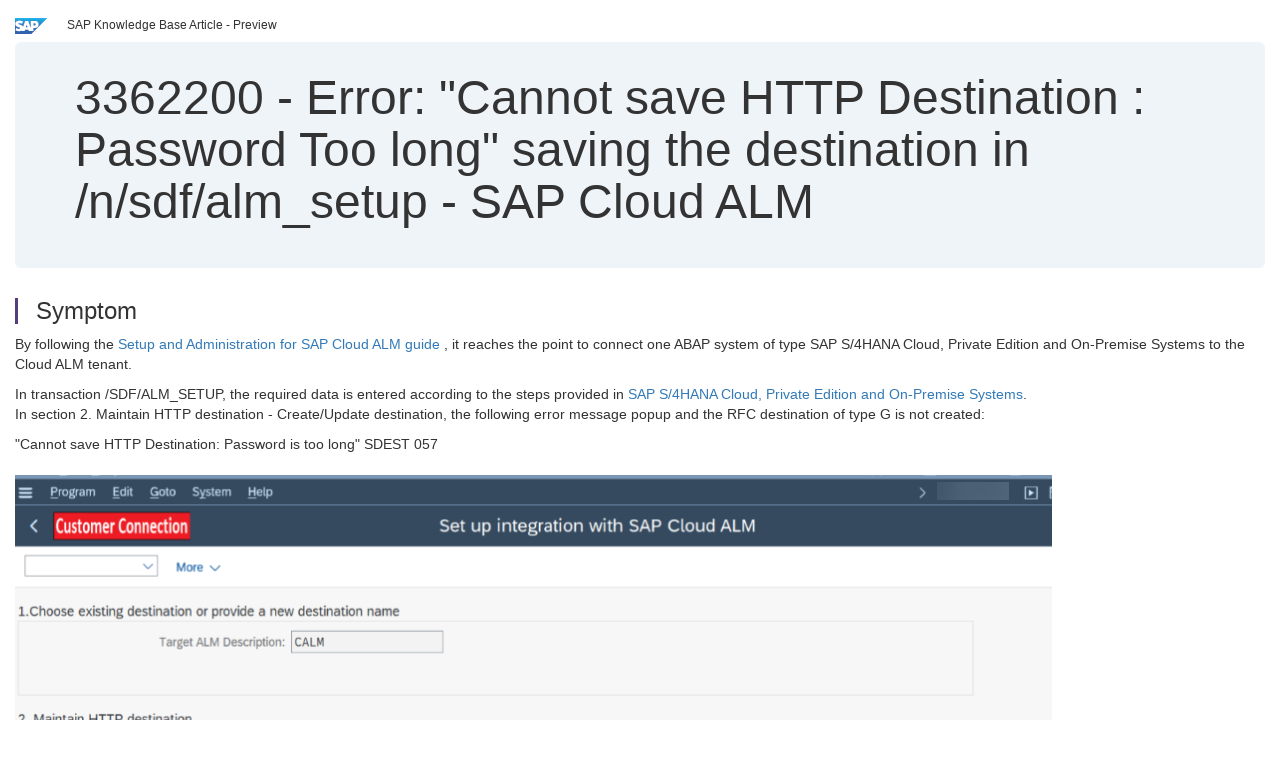

--- FILE ---
content_type: text/html; charset=utf-8
request_url: https://userapps.support.sap.com/sap/support/knowledge/en/3362200
body_size: 122442
content:
<?xml version="1.0" encoding="UTF-8" ?>
<!DOCTYPE html PUBLIC "-//W3C//DTD XHTML 1.0 Transitional//EN" "http://www.w3.org/TR/xhtml1/DTD/xhtml1-transitional.dtd">


<html xmlns="http://www.w3.org/1999/xhtml" lang="en">

<head>
    <title>3362200 - Error: "Cannot save HTTP Destination : Password Too long" saving the destination in /n/sdf/alm_setup - SAP Cloud ALM | SAP Knowledge Base Article</title>

    <link rel="canonical" href="https://userapps.support.sap.com/sap/support/knowledge/en/3362200" />
    <link rel="shortcut icon" href="/sap(====)/support/notes/service/favicon.ico" type="image/x-icon" />
    <link rel="stylesheet" href="/sap(====)/support/notes/service/main.css" />

    <meta http-equiv="X-UA-Compatible" content="IE=edge" />
    <meta name="viewport" content="width=device-width, initial-scale=1.0" />
    <meta name="keywords" content="Password, too long, /sdf/alm_setup, SDEST 057, SDEST057, client secret , KBA , SV-CLM-INF-CON , Connectivity of managed services/systems to SAP Cloud ALM , BC-MID-RFC , RFC , Problem" />
    <meta name="component" content=",SV-CLM-INF-CON" />
    <meta name="other_component" content="BC-MID-RFC" />
    <meta name="description" content="By following the Setup and Administration for SAP Cloud ALM guide , it reaches the point to connect one ABAP system of type SAP S/4HANA Cloud, Private Edition and On-Premise Systems to the Cloud ALM tenant. In transaction /SDF/ALM_SETUP, the required data is entered a" />
    <meta name="robots" content="index, nofollow, noodp, noydir, noarchive" />
    <meta name="google" content="notranslate" />
    <meta name="updated_timestamp" content="2025-08-20 22:06:19"/>
    <meta name="sm_tech_ids" content="73554900100800002513,73554900100900006338,73554900100900004032"/>
    <meta http-equiv="cache-control" content="max-age=0" />
    <meta http-equiv="cache-control" content="no-cache" />
    <meta http-equiv="expires" content="0" />
    <meta http-equiv="expires" content="Tue, 01 Jan 1980 1:00:00 GMT" />
    <meta http-equiv="pragma" content="no-cache" />

    <style type="text/css">
      
.mono{font-family:Lucida Console, Monaco, Courier new, monospace !important}.text-left{text-align:left !important}.table-responsive
tr>td:last-child>p{word-wrap:break-word;word-break:break-all}.rating-xxs{font-size:1em;display:inline}.rating-disabled .rating-input,.rating-disabled .rating-stars{cursor:auto}
a.nolink:link{color:black;text-decoration:none}a.nolink:active{color:black;text-decoration:none}a.nolink:visited{color:black;text-decoration:none}a.nolink:hover{color:black;text-decoration:none}.subheader{margin-bottom:0px}.anchor-hidden{margin-top:0px;ma
rgin-bottom:0px}.logo{margin-right:20px}.go-to{margin-right:5px}.section{border-left:3px solid
#563d7c;padding-left:18px;margin-top:50px}.section:first-of-type{margin-top:0px}.toc-header{font-weight:bold;margin-top:25px;margin-bottom:5px}.jumbotron{padding-top:5px;padding-bottom:5px;background-color:#eff4f9}.jumbotron
p{font-size:inherit;font-weight:inherit;margin-top:0px;margin-bottom:0px}.jumbotron h1,.jumbotron .h1{font-size:32px}@media screen and (min-width: 768px){.jumbotron{padding-top:30px;padding-bottom:30px}.jumbotron h1,.jumbotron
.h1{font-size:48px}}nav[data-toggle=toc]{top:30px;}nav[data-toggle=toc] .nav>li>a{font-size:100%}nav[data-toggle=toc] .nav .nav>li>a{font-size:95%}footer{margin-top:50px;text-align:center}@media (max-width: 468px){#print{display:none
!important}#side-panel{display:none !important}}@media (max-width: 768px){#show-panel{display:none !important}#hide-panel{display:none
!important}#top-link-block.affix-top{position:absolute;bottom:-82px;left:10px}#top-link-block.affix{position:fixed;bottom:80px;left:10px}nav.affix[data-toggle='toc']{position:static}nav[data-toggle='toc'] .nav .nav{display:block}}@media (min-width:
768px){h1:first-child{margin-top:0}}input[type=number]::-webkit-outer-spin-button,input[type=number]::-webkit-inner-spin-button{-webkit-appearance:none;margin:0}input[type=number]{-moz-appearance:textfield}.footer-obsolete{font-size:12px;position:absolute
;bottom:0;width:100%;height:60px;line-height:60px;background-color:#f5f5f5}a.footer-link:link,a.footer-link:visited{color:#000;display:inline-block;text-decoration:none}a.footer-link:hover,a.footer-link:active{color:#000;display:inline-block;text-decorati
on:underline}.footer-distributed{font-size:12px;background-color:#e9e9e9;box-shadow:0 1px 1px 0 rgba(0, 0, 0,
0.12);box-sizing:border-box;width:100%;text-align:left;padding-bottom:30px;padding-top:5px;padding-left:20px;padding-right:20px;margin-top:30px}.footer-distributed .footer-left,.footer-distributed .footer-center,.footer-distributed
.footer-right{display:inline-block;vertical-align:top}.footer-distributed .footer-left{padding-top:10px;width:33%}.footer-distributed h3{font-size:16px;font-weight:bold}.footer-distributed .footer-links-container{margin:20px 0
12px;padding:0}.footer-distributed .footer-center{padding-top:10px;width:33%;text-align:center}.footer-distributed .footer-right{padding-top:10px;width:33%;text-align:right}img.follow{width:24px;height:24px;max-width:24px}.footer-distributed
.footer-icons{}.footer-distributed .footer-icons a{margin-right:7px}@media (max-width: 880px){.footer-distributed .footer-left,.footer-distributed .footer-center,.footer-distributed
.footer-right{display:block;width:100%;margin-bottom:40px;text-align:center}.footer-distributed .footer-center i{margin-left:0}}
    </style>

    <script type="text/javascript" src="/sap(====)/support/notes/service/main.js"></script>

    <script type="text/javascript" >
    $(document).ready(function() {
    $( "img" ).not(".follow").not(".logo").addClass( "img-responsive" );
    });
    </script>

    
<script type="text/javascript" src="https://cdn.schemaapp.com/javascript/highlight.js"></script>
<script type="text/javascript" src="https://cdn.schemaapp.com/javascript/schemaFunctions.min.js"></script>
<script type="text/javascript" >schemaLoad("Acronym/Supportsap", "325UM-NQRHZ-P7T97-M5SY8");</script>

</head>

<body data-spy="scroll" data-target="#toc">
    <div class="container-fluid">
      <h2 data-toc-text="Title" id="Title" class="anchor-hidden"></h2>
      <div class="row">
        <div class="col-sm-6">
          <p class="subheader small text-left"><img class="logo" alt="SAP Logo" src="/sap(====)/support/notes/service/sap_logo.png" />SAP Knowledge Base Article - Preview</p>
        </div>
      </div>
      <div class="jumbotron">
        <h1><span>3362200</span> <span>-</span> Error&#x3a;&#x20;&#x22;Cannot&#x20;save&#x20;HTTP&#x20;Destination&#x20;&#x3a;&#x20;Password&#x20;Too&#x20;long&#x22;&#x20;saving&#x20;the&#x20;destination&#x20;in&#x20;&#x2f;n&#x2f;sdf&#x2f;alm_setup&#x20;-&#x20;SAP&#x20;Cloud&#x20;ALM</h1>
      </div>
      <div id="content">
         <h2 data-toc-text="Description" class="anchor-hidden" id="Description"></h2>
         <h3 class="section" id="Symptom">Symptom</h3>
         <div style="font-size: 100.01%;">
         <p>
            <p>By following the <a href="https://help.sap.com/docs/cloud-alm/setup-administration/about" target="_blank" rel="noopener noreferrer nofollow">Setup and Administration for SAP Cloud ALM guide</a> , it reaches the point to connect one ABAP system of type SAP S/4HANA Cloud, Private Edition and On-Premise Systems to the Cloud ALM tenant.</p>
<p>In transaction /SDF/ALM_SETUP, the required data is entered according to the steps provided in <a href="https://help.sap.com/docs/cloud-alm/setup-administration/change-transport-system" target="_blank" rel="noopener noreferrer nofollow">SAP S/4HANA Cloud, Private Edition and On-Premise Systems</a>.<br />In section 2. Maintain HTTP destination - Create/Update destination, the following error message popup and the RFC destination of type G is not created:</p>
<p>&#34;Cannot save HTTP Destination: Password is too long&#34; SDEST 057&#x00A0;<br /><br /><img title="note.png" src="[data-uri]" alt="" width="1037" height="677" /></p>
<p><span style="color: rgb(224, 62, 45);">Image/data in this KBA is from SAP internal systems, sample data, or demo systems. Any resemblance to real data is purely coincidental</span></p>
            </p>
         <br/>
           <a rel="nofollow" class="btn btn-primary" href="/sap/support/knowledge/mimes/call.htm?number=3362200" role="button" target="blank" title="Error: "Cannot save HTTP Destination : Password Too long" saving the destination in /n/sdf/alm_setup - SAP Cloud ALM">
              Read more...
           </a>
        <br/>
      </div>

<h3 class="section" id="Environment">Environment</h3>
<div style="font-size: 100.01%;">
   <ul><li>SAP Cloud ALM</li><li>ABAP system to connect to SAP Cloud ALM</li></ul>
</div>


<h3 class="section" id="Product">Product</h3>
<div style="font-size: 100.01%;">
  SAP&#x20;Cloud&#x20;ALM&#x20;all&#x20;versions&#x20;
</div>


<h3 class="section" id="Keywords">Keywords</h3>
<div style="font-size: 100.01%;">
   <p> Password, too long, /sdf/alm_setup, SDEST 057, SDEST057, client secret , KBA , SV-CLM-INF-CON , Connectivity of managed services/systems to SAP Cloud ALM , BC-MID-RFC , RFC , Problem </p>
</div>

          <h3 class="section" id="About">About this page</h3>
          This is a preview of a SAP Knowledge Base Article. Click <a rel="nofollow" href="/sap/support/knowledge/mimes/call.htm?number=3362200" title="Error&#x3a;&#x20;&#x22;Cannot&#x20;save&#x20;HTTP&#x20;Destination&#x20;&#x3a;&#x20;Password&#x20;Too&#x20;long&#x22;&#x20;saving&#x20;the&#x20;destination&#x20;in&#x20;&#x2f;n&#x2f;sdf&#x2f;alm_setup&#x20;-&#x20;SAP&#x20;Cloud&#x20;ALM">more</a> to access the full version on SAP&#x20;for&#x20;Me (Login
required).
          <h3 class="section" id="Search_Additional">Search for additional results</h3>
          <p>Visit SAP Support Portal&#39;s <a href="https://support.sap.com/kb-incidents/notes.html">SAP Notes and KBA Search</a>.</p>
  </div>
</div>

<div id="footer" class="footer-distributed">
  <div class="footer-left">
    <h3>Legal</h3>
    <p class="footer-links">
      <a class="footer-link" href="http://www.sap.com/corporate-en/about/legal/privacy.html">Privacy</a> |
      <a class="footer-link" href="https://support.sap.com/support-programs-services/about/terms-of-use.html">Terms&#x20;of&#x20;use</a> |
      <a class="footer-link" href="http://www.sap.com/corporate-en/about/legal/impressum.html">Legal&#x20;Disclosure</a> |
      <a class="footer-link" href="http://www.sap.com/corporate-en/about/legal/copyright/index.html">Copyright</a> |
      <a class="footer-link" href="http://www.sap.com/corporate-en/about/legal/copyright/index.html#trademark">Trademark</a>
    </p>
  </div>
  <div class="footer-center">
    <h3>Follow</h3>
    <div class="footer-icons">
      <a href="https://www.facebook.com/SAPDigitalBusinessServices" target="_blank"><img class="follow" alt="Facebook" src="/sap(====)/support/notes/service/facebook.svg"/></a>
      <a href="https://twitter.com/SAPSupportHelp" target="_blank"><img class="follow" alt="Twitter" src="/sap(====)/support/notes/service/twitter.svg"/></a>
      <a href="https://www.youtube.com/user/SAPSupportInfo" target="_blank"><img class="follow" alt="YouTube" src="/sap(====)/support/notes/service/youtube.svg"/></a>
      <a href="https://www.linkedin.com/groups/138840" target="_blank"><img class="follow" alt="LinkedIn" src="/sap(====)/support/notes/service/linkedin.svg"/></a>
      <a href="https://www.instagram.com/sap/" target="_blank"><img class="follow" alt="Instagram" src="/sap(====)/support/notes/service/instagram2.svg"/></a>
    </div>
  </div>
</div>

</body>

</html>
<script type="text/javascript" language="JavaScript" id="SEC_SESSTOKEN" value="vVjoW2LaGyq-M9GLk9a8bw=="   src="/sap/public/bc/ur/sap_secu.js"></script>